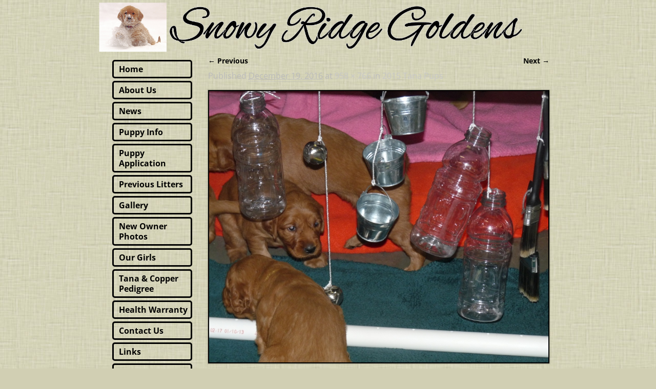

--- FILE ---
content_type: text/html; charset=UTF-8
request_url: https://snowyridgegoldens.com/previous-litters/2015-tana-pups/attachment/925/
body_size: 49532
content:
<!DOCTYPE html>
<html lang="en">
<head>
    <meta charset="UTF-8"/>
    <meta name='viewport' content='width=device-width,initial-scale=1.0' />

    <link rel="profile" href="//gmpg.org/xfn/11"/>
    <link rel="pingback" href=""/>

    <!-- Self-host Google Fonts -->
<link href='https://snowyridgegoldens.com/wp-content/themes/weaver-xtreme/assets/css/fonts/google/google-fonts.min.css?ver=6.7' rel='stylesheet' type='text/css'>
<meta name='robots' content='index, follow, max-image-preview:large, max-snippet:-1, max-video-preview:-1' />

	<!-- This site is optimized with the Yoast SEO plugin v26.6 - https://yoast.com/wordpress/plugins/seo/ -->
	<title>- Snowy Ridge Golden Retriever Michigan Puppies Breeder</title>
	<link rel="canonical" href="https://snowyridgegoldens.com/previous-litters/2015-tana-pups/attachment/925/" />
	<meta property="og:locale" content="en_US" />
	<meta property="og:type" content="article" />
	<meta property="og:title" content="- Snowy Ridge Golden Retriever Michigan Puppies Breeder" />
	<meta property="og:url" content="https://snowyridgegoldens.com/previous-litters/2015-tana-pups/attachment/925/" />
	<meta property="og:site_name" content="Snowy Ridge Golden Retriever Michigan Puppies Breeder" />
	<meta property="og:image" content="https://snowyridgegoldens.com/previous-litters/2015-tana-pups/attachment/925" />
	<meta property="og:image:width" content="958" />
	<meta property="og:image:height" content="766" />
	<meta property="og:image:type" content="image/jpeg" />
	<meta name="twitter:card" content="summary_large_image" />
	<script type="application/ld+json" class="yoast-schema-graph">{"@context":"https://schema.org","@graph":[{"@type":"WebPage","@id":"https://snowyridgegoldens.com/previous-litters/2015-tana-pups/attachment/925/","url":"https://snowyridgegoldens.com/previous-litters/2015-tana-pups/attachment/925/","name":"- Snowy Ridge Golden Retriever Michigan Puppies Breeder","isPartOf":{"@id":"https://snowyridgegoldens.com/#website"},"primaryImageOfPage":{"@id":"https://snowyridgegoldens.com/previous-litters/2015-tana-pups/attachment/925/#primaryimage"},"image":{"@id":"https://snowyridgegoldens.com/previous-litters/2015-tana-pups/attachment/925/#primaryimage"},"thumbnailUrl":"https://snowyridgegoldens.com/wp-content/uploads/2016/12/p1070966.jpg","datePublished":"2016-12-20T01:51:43+00:00","breadcrumb":{"@id":"https://snowyridgegoldens.com/previous-litters/2015-tana-pups/attachment/925/#breadcrumb"},"inLanguage":"en","potentialAction":[{"@type":"ReadAction","target":["https://snowyridgegoldens.com/previous-litters/2015-tana-pups/attachment/925/"]}]},{"@type":"ImageObject","inLanguage":"en","@id":"https://snowyridgegoldens.com/previous-litters/2015-tana-pups/attachment/925/#primaryimage","url":"https://snowyridgegoldens.com/wp-content/uploads/2016/12/p1070966.jpg","contentUrl":"https://snowyridgegoldens.com/wp-content/uploads/2016/12/p1070966.jpg","width":958,"height":766},{"@type":"BreadcrumbList","@id":"https://snowyridgegoldens.com/previous-litters/2015-tana-pups/attachment/925/#breadcrumb","itemListElement":[{"@type":"ListItem","position":1,"name":"Home","item":"https://snowyridgegoldens.com/"},{"@type":"ListItem","position":2,"name":"Previous Litters","item":"https://snowyridgegoldens.com/previous-litters/"},{"@type":"ListItem","position":3,"name":"2015 Tana Pups","item":"https://snowyridgegoldens.com/previous-litters/2015-tana-pups/"}]},{"@type":"WebSite","@id":"https://snowyridgegoldens.com/#website","url":"https://snowyridgegoldens.com/","name":"Snowy Ridge Golden Retriever Michigan Puppies Breeder","description":"Golden Retriever Puppies Michigan","potentialAction":[{"@type":"SearchAction","target":{"@type":"EntryPoint","urlTemplate":"https://snowyridgegoldens.com/?s={search_term_string}"},"query-input":{"@type":"PropertyValueSpecification","valueRequired":true,"valueName":"search_term_string"}}],"inLanguage":"en"}]}</script>
	<!-- / Yoast SEO plugin. -->


<link rel="alternate" type="application/rss+xml" title="Snowy Ridge Golden Retriever Michigan Puppies Breeder &raquo; Feed" href="https://snowyridgegoldens.com/feed/" />
<link rel="alternate" type="application/rss+xml" title="Snowy Ridge Golden Retriever Michigan Puppies Breeder &raquo; Comments Feed" href="https://snowyridgegoldens.com/comments/feed/" />
<link rel="alternate" title="oEmbed (JSON)" type="application/json+oembed" href="https://snowyridgegoldens.com/wp-json/oembed/1.0/embed?url=https%3A%2F%2Fsnowyridgegoldens.com%2Fprevious-litters%2F2015-tana-pups%2Fattachment%2F925%2F" />
<link rel="alternate" title="oEmbed (XML)" type="text/xml+oembed" href="https://snowyridgegoldens.com/wp-json/oembed/1.0/embed?url=https%3A%2F%2Fsnowyridgegoldens.com%2Fprevious-litters%2F2015-tana-pups%2Fattachment%2F925%2F&#038;format=xml" />
<style id='wp-img-auto-sizes-contain-inline-css' type='text/css'>
img:is([sizes=auto i],[sizes^="auto," i]){contain-intrinsic-size:3000px 1500px}
/*# sourceURL=wp-img-auto-sizes-contain-inline-css */
</style>
<style id='wp-emoji-styles-inline-css' type='text/css'>

	img.wp-smiley, img.emoji {
		display: inline !important;
		border: none !important;
		box-shadow: none !important;
		height: 1em !important;
		width: 1em !important;
		margin: 0 0.07em !important;
		vertical-align: -0.1em !important;
		background: none !important;
		padding: 0 !important;
	}
/*# sourceURL=wp-emoji-styles-inline-css */
</style>
<style id='wp-block-library-inline-css' type='text/css'>
:root{--wp-block-synced-color:#7a00df;--wp-block-synced-color--rgb:122,0,223;--wp-bound-block-color:var(--wp-block-synced-color);--wp-editor-canvas-background:#ddd;--wp-admin-theme-color:#007cba;--wp-admin-theme-color--rgb:0,124,186;--wp-admin-theme-color-darker-10:#006ba1;--wp-admin-theme-color-darker-10--rgb:0,107,160.5;--wp-admin-theme-color-darker-20:#005a87;--wp-admin-theme-color-darker-20--rgb:0,90,135;--wp-admin-border-width-focus:2px}@media (min-resolution:192dpi){:root{--wp-admin-border-width-focus:1.5px}}.wp-element-button{cursor:pointer}:root .has-very-light-gray-background-color{background-color:#eee}:root .has-very-dark-gray-background-color{background-color:#313131}:root .has-very-light-gray-color{color:#eee}:root .has-very-dark-gray-color{color:#313131}:root .has-vivid-green-cyan-to-vivid-cyan-blue-gradient-background{background:linear-gradient(135deg,#00d084,#0693e3)}:root .has-purple-crush-gradient-background{background:linear-gradient(135deg,#34e2e4,#4721fb 50%,#ab1dfe)}:root .has-hazy-dawn-gradient-background{background:linear-gradient(135deg,#faaca8,#dad0ec)}:root .has-subdued-olive-gradient-background{background:linear-gradient(135deg,#fafae1,#67a671)}:root .has-atomic-cream-gradient-background{background:linear-gradient(135deg,#fdd79a,#004a59)}:root .has-nightshade-gradient-background{background:linear-gradient(135deg,#330968,#31cdcf)}:root .has-midnight-gradient-background{background:linear-gradient(135deg,#020381,#2874fc)}:root{--wp--preset--font-size--normal:16px;--wp--preset--font-size--huge:42px}.has-regular-font-size{font-size:1em}.has-larger-font-size{font-size:2.625em}.has-normal-font-size{font-size:var(--wp--preset--font-size--normal)}.has-huge-font-size{font-size:var(--wp--preset--font-size--huge)}.has-text-align-center{text-align:center}.has-text-align-left{text-align:left}.has-text-align-right{text-align:right}.has-fit-text{white-space:nowrap!important}#end-resizable-editor-section{display:none}.aligncenter{clear:both}.items-justified-left{justify-content:flex-start}.items-justified-center{justify-content:center}.items-justified-right{justify-content:flex-end}.items-justified-space-between{justify-content:space-between}.screen-reader-text{border:0;clip-path:inset(50%);height:1px;margin:-1px;overflow:hidden;padding:0;position:absolute;width:1px;word-wrap:normal!important}.screen-reader-text:focus{background-color:#ddd;clip-path:none;color:#444;display:block;font-size:1em;height:auto;left:5px;line-height:normal;padding:15px 23px 14px;text-decoration:none;top:5px;width:auto;z-index:100000}html :where(.has-border-color){border-style:solid}html :where([style*=border-top-color]){border-top-style:solid}html :where([style*=border-right-color]){border-right-style:solid}html :where([style*=border-bottom-color]){border-bottom-style:solid}html :where([style*=border-left-color]){border-left-style:solid}html :where([style*=border-width]){border-style:solid}html :where([style*=border-top-width]){border-top-style:solid}html :where([style*=border-right-width]){border-right-style:solid}html :where([style*=border-bottom-width]){border-bottom-style:solid}html :where([style*=border-left-width]){border-left-style:solid}html :where(img[class*=wp-image-]){height:auto;max-width:100%}:where(figure){margin:0 0 1em}html :where(.is-position-sticky){--wp-admin--admin-bar--position-offset:var(--wp-admin--admin-bar--height,0px)}@media screen and (max-width:600px){html :where(.is-position-sticky){--wp-admin--admin-bar--position-offset:0px}}

/*# sourceURL=wp-block-library-inline-css */
</style><style id='global-styles-inline-css' type='text/css'>
:root{--wp--preset--aspect-ratio--square: 1;--wp--preset--aspect-ratio--4-3: 4/3;--wp--preset--aspect-ratio--3-4: 3/4;--wp--preset--aspect-ratio--3-2: 3/2;--wp--preset--aspect-ratio--2-3: 2/3;--wp--preset--aspect-ratio--16-9: 16/9;--wp--preset--aspect-ratio--9-16: 9/16;--wp--preset--color--black: #000000;--wp--preset--color--cyan-bluish-gray: #abb8c3;--wp--preset--color--white: #ffffff;--wp--preset--color--pale-pink: #f78da7;--wp--preset--color--vivid-red: #cf2e2e;--wp--preset--color--luminous-vivid-orange: #ff6900;--wp--preset--color--luminous-vivid-amber: #fcb900;--wp--preset--color--light-green-cyan: #7bdcb5;--wp--preset--color--vivid-green-cyan: #00d084;--wp--preset--color--pale-cyan-blue: #8ed1fc;--wp--preset--color--vivid-cyan-blue: #0693e3;--wp--preset--color--vivid-purple: #9b51e0;--wp--preset--gradient--vivid-cyan-blue-to-vivid-purple: linear-gradient(135deg,rgb(6,147,227) 0%,rgb(155,81,224) 100%);--wp--preset--gradient--light-green-cyan-to-vivid-green-cyan: linear-gradient(135deg,rgb(122,220,180) 0%,rgb(0,208,130) 100%);--wp--preset--gradient--luminous-vivid-amber-to-luminous-vivid-orange: linear-gradient(135deg,rgb(252,185,0) 0%,rgb(255,105,0) 100%);--wp--preset--gradient--luminous-vivid-orange-to-vivid-red: linear-gradient(135deg,rgb(255,105,0) 0%,rgb(207,46,46) 100%);--wp--preset--gradient--very-light-gray-to-cyan-bluish-gray: linear-gradient(135deg,rgb(238,238,238) 0%,rgb(169,184,195) 100%);--wp--preset--gradient--cool-to-warm-spectrum: linear-gradient(135deg,rgb(74,234,220) 0%,rgb(151,120,209) 20%,rgb(207,42,186) 40%,rgb(238,44,130) 60%,rgb(251,105,98) 80%,rgb(254,248,76) 100%);--wp--preset--gradient--blush-light-purple: linear-gradient(135deg,rgb(255,206,236) 0%,rgb(152,150,240) 100%);--wp--preset--gradient--blush-bordeaux: linear-gradient(135deg,rgb(254,205,165) 0%,rgb(254,45,45) 50%,rgb(107,0,62) 100%);--wp--preset--gradient--luminous-dusk: linear-gradient(135deg,rgb(255,203,112) 0%,rgb(199,81,192) 50%,rgb(65,88,208) 100%);--wp--preset--gradient--pale-ocean: linear-gradient(135deg,rgb(255,245,203) 0%,rgb(182,227,212) 50%,rgb(51,167,181) 100%);--wp--preset--gradient--electric-grass: linear-gradient(135deg,rgb(202,248,128) 0%,rgb(113,206,126) 100%);--wp--preset--gradient--midnight: linear-gradient(135deg,rgb(2,3,129) 0%,rgb(40,116,252) 100%);--wp--preset--font-size--small: 13px;--wp--preset--font-size--medium: 20px;--wp--preset--font-size--large: 36px;--wp--preset--font-size--x-large: 42px;--wp--preset--spacing--20: 0.44rem;--wp--preset--spacing--30: 0.67rem;--wp--preset--spacing--40: 1rem;--wp--preset--spacing--50: 1.5rem;--wp--preset--spacing--60: 2.25rem;--wp--preset--spacing--70: 3.38rem;--wp--preset--spacing--80: 5.06rem;--wp--preset--shadow--natural: 6px 6px 9px rgba(0, 0, 0, 0.2);--wp--preset--shadow--deep: 12px 12px 50px rgba(0, 0, 0, 0.4);--wp--preset--shadow--sharp: 6px 6px 0px rgba(0, 0, 0, 0.2);--wp--preset--shadow--outlined: 6px 6px 0px -3px rgb(255, 255, 255), 6px 6px rgb(0, 0, 0);--wp--preset--shadow--crisp: 6px 6px 0px rgb(0, 0, 0);}:where(.is-layout-flex){gap: 0.5em;}:where(.is-layout-grid){gap: 0.5em;}body .is-layout-flex{display: flex;}.is-layout-flex{flex-wrap: wrap;align-items: center;}.is-layout-flex > :is(*, div){margin: 0;}body .is-layout-grid{display: grid;}.is-layout-grid > :is(*, div){margin: 0;}:where(.wp-block-columns.is-layout-flex){gap: 2em;}:where(.wp-block-columns.is-layout-grid){gap: 2em;}:where(.wp-block-post-template.is-layout-flex){gap: 1.25em;}:where(.wp-block-post-template.is-layout-grid){gap: 1.25em;}.has-black-color{color: var(--wp--preset--color--black) !important;}.has-cyan-bluish-gray-color{color: var(--wp--preset--color--cyan-bluish-gray) !important;}.has-white-color{color: var(--wp--preset--color--white) !important;}.has-pale-pink-color{color: var(--wp--preset--color--pale-pink) !important;}.has-vivid-red-color{color: var(--wp--preset--color--vivid-red) !important;}.has-luminous-vivid-orange-color{color: var(--wp--preset--color--luminous-vivid-orange) !important;}.has-luminous-vivid-amber-color{color: var(--wp--preset--color--luminous-vivid-amber) !important;}.has-light-green-cyan-color{color: var(--wp--preset--color--light-green-cyan) !important;}.has-vivid-green-cyan-color{color: var(--wp--preset--color--vivid-green-cyan) !important;}.has-pale-cyan-blue-color{color: var(--wp--preset--color--pale-cyan-blue) !important;}.has-vivid-cyan-blue-color{color: var(--wp--preset--color--vivid-cyan-blue) !important;}.has-vivid-purple-color{color: var(--wp--preset--color--vivid-purple) !important;}.has-black-background-color{background-color: var(--wp--preset--color--black) !important;}.has-cyan-bluish-gray-background-color{background-color: var(--wp--preset--color--cyan-bluish-gray) !important;}.has-white-background-color{background-color: var(--wp--preset--color--white) !important;}.has-pale-pink-background-color{background-color: var(--wp--preset--color--pale-pink) !important;}.has-vivid-red-background-color{background-color: var(--wp--preset--color--vivid-red) !important;}.has-luminous-vivid-orange-background-color{background-color: var(--wp--preset--color--luminous-vivid-orange) !important;}.has-luminous-vivid-amber-background-color{background-color: var(--wp--preset--color--luminous-vivid-amber) !important;}.has-light-green-cyan-background-color{background-color: var(--wp--preset--color--light-green-cyan) !important;}.has-vivid-green-cyan-background-color{background-color: var(--wp--preset--color--vivid-green-cyan) !important;}.has-pale-cyan-blue-background-color{background-color: var(--wp--preset--color--pale-cyan-blue) !important;}.has-vivid-cyan-blue-background-color{background-color: var(--wp--preset--color--vivid-cyan-blue) !important;}.has-vivid-purple-background-color{background-color: var(--wp--preset--color--vivid-purple) !important;}.has-black-border-color{border-color: var(--wp--preset--color--black) !important;}.has-cyan-bluish-gray-border-color{border-color: var(--wp--preset--color--cyan-bluish-gray) !important;}.has-white-border-color{border-color: var(--wp--preset--color--white) !important;}.has-pale-pink-border-color{border-color: var(--wp--preset--color--pale-pink) !important;}.has-vivid-red-border-color{border-color: var(--wp--preset--color--vivid-red) !important;}.has-luminous-vivid-orange-border-color{border-color: var(--wp--preset--color--luminous-vivid-orange) !important;}.has-luminous-vivid-amber-border-color{border-color: var(--wp--preset--color--luminous-vivid-amber) !important;}.has-light-green-cyan-border-color{border-color: var(--wp--preset--color--light-green-cyan) !important;}.has-vivid-green-cyan-border-color{border-color: var(--wp--preset--color--vivid-green-cyan) !important;}.has-pale-cyan-blue-border-color{border-color: var(--wp--preset--color--pale-cyan-blue) !important;}.has-vivid-cyan-blue-border-color{border-color: var(--wp--preset--color--vivid-cyan-blue) !important;}.has-vivid-purple-border-color{border-color: var(--wp--preset--color--vivid-purple) !important;}.has-vivid-cyan-blue-to-vivid-purple-gradient-background{background: var(--wp--preset--gradient--vivid-cyan-blue-to-vivid-purple) !important;}.has-light-green-cyan-to-vivid-green-cyan-gradient-background{background: var(--wp--preset--gradient--light-green-cyan-to-vivid-green-cyan) !important;}.has-luminous-vivid-amber-to-luminous-vivid-orange-gradient-background{background: var(--wp--preset--gradient--luminous-vivid-amber-to-luminous-vivid-orange) !important;}.has-luminous-vivid-orange-to-vivid-red-gradient-background{background: var(--wp--preset--gradient--luminous-vivid-orange-to-vivid-red) !important;}.has-very-light-gray-to-cyan-bluish-gray-gradient-background{background: var(--wp--preset--gradient--very-light-gray-to-cyan-bluish-gray) !important;}.has-cool-to-warm-spectrum-gradient-background{background: var(--wp--preset--gradient--cool-to-warm-spectrum) !important;}.has-blush-light-purple-gradient-background{background: var(--wp--preset--gradient--blush-light-purple) !important;}.has-blush-bordeaux-gradient-background{background: var(--wp--preset--gradient--blush-bordeaux) !important;}.has-luminous-dusk-gradient-background{background: var(--wp--preset--gradient--luminous-dusk) !important;}.has-pale-ocean-gradient-background{background: var(--wp--preset--gradient--pale-ocean) !important;}.has-electric-grass-gradient-background{background: var(--wp--preset--gradient--electric-grass) !important;}.has-midnight-gradient-background{background: var(--wp--preset--gradient--midnight) !important;}.has-small-font-size{font-size: var(--wp--preset--font-size--small) !important;}.has-medium-font-size{font-size: var(--wp--preset--font-size--medium) !important;}.has-large-font-size{font-size: var(--wp--preset--font-size--large) !important;}.has-x-large-font-size{font-size: var(--wp--preset--font-size--x-large) !important;}
/*# sourceURL=global-styles-inline-css */
</style>

<style id='classic-theme-styles-inline-css' type='text/css'>
/*! This file is auto-generated */
.wp-block-button__link{color:#fff;background-color:#32373c;border-radius:9999px;box-shadow:none;text-decoration:none;padding:calc(.667em + 2px) calc(1.333em + 2px);font-size:1.125em}.wp-block-file__button{background:#32373c;color:#fff;text-decoration:none}
/*# sourceURL=/wp-includes/css/classic-themes.min.css */
</style>
<link rel='stylesheet' id='slb_core-css' href='https://snowyridgegoldens.com/wp-content/plugins/simple-lightbox/client/css/app.css?ver=2.9.4' type='text/css' media='all' />
<link rel='stylesheet' id='weaverx-font-sheet-css' href='https://snowyridgegoldens.com/wp-content/themes/weaver-xtreme/assets/css/fonts.min.css?ver=6.7' type='text/css' media='all' />
<link rel='stylesheet' id='weaverx-style-sheet-css' href='https://snowyridgegoldens.com/wp-content/themes/weaver-xtreme/assets/css/style-weaverx.min.css?ver=6.7' type='text/css' media='all' />
<style id='weaverx-style-sheet-inline-css' type='text/css'>
#wrapper{max-width:900px}@media (min-width:1188px){.weaverx-sb-one-column .alignwide,#header .alignwide,#header.alignwide,#colophon.alignwide,#colophon .alignwide,#container .alignwide,#container.alignwide,#wrapper .alignwide,#wrapper.alignwide,#infobar .alignwide,.alignwide{margin-left:inherit;margin-right:inherit;max-width:none;width:100%}}@media (max-width:1187px){.alignwide{margin-left:inherit;margin-right:inherit;max-width:none;width:100%}}@media (min-width:972px){.weaverx-sb-one-column .alignwide,#header .alignwide,#header.alignwide,#colophon.alignwide,#colophon .alignwide,#container .alignwide,#container.alignwide,#wrapper .alignwide,#wrapper.alignwide,#infobar .alignwide,.alignwide{margin-left:calc(50% - 46vw);margin-right:calc(50% - 46vw);max-width:10000px;width:92vw}}@media (max-width:971px){.alignwide{margin-left:0 !important;margin-right:0 !important;max-width:100% !important;width:100% !important}}a,.wrapper a{color:#C7C7C7}a:hover,.wrapper a:hover{color:#FFFFFF}.content a{color:#000}.wrapper .entry-meta a,.wrapper .entry-utility a{color:#C7C7C7}.wrapper .entry-meta a:hover,.wrapper .entry-utility a:hover{color:#FFFFFF}.wrapper .widget a{color:#000}#infobar a{color:#EBEBEB}.colophon a{color:#F0F0F0}.border{border:1px solid #A0A0A0}.border-bottom{border-bottom:1px solid #A0A0A0}#site-title,.site-title{margin-left:2.00000% !important;margin-top:1.00000% !important}#site-tagline{margin-left:2.00000% !important;margin-top:.00000% !important}#branding #header-image img{margin-left:auto;margin-right:auto}/* align-center*/#header.header-as-bg-parallax,#header.header-as-bg-responsive,#header.header-as-bg{background-position-x:center}#branding #header-image img{width:auto}.weaverx-theme-menu .current_page_item >a,.weaverx-theme-menu .current-menu-item >a,.weaverx-theme-menu .current-cat >a,.weaverx-theme-menu .current_page_ancestor >a,.weaverx-theme-menu .current-category-ancestor >a,.weaverx-theme-menu .current-menu-ancestor >a,.weaverx-theme-menu .current-menu-parent >a,.weaverx-theme-menu .current-category-parent >a{color:#171717 !important}.weaverx-theme-menu .current_page_item >a,.weaverx-theme-menu .current-menu-item >a,.weaverx-theme-menu .current-cat >a,.weaverx-theme-menu .current_page_ancestor >a,.weaverx-theme-menu .current-category-ancestor >a,.weaverx-theme-menu .current-menu-ancestor >a,.weaverx-theme-menu .current-menu-parent >a,.weaverx-theme-menu .current-category-parent >a{font-style:italic}.container img,.colophon img{padding:2px}.container img,.colophon img{box-shadow:0 0 2px 1px rgba( 0,0,0,0.25 )}.container img,.colophon img{background-color:#000}#comments-title h3,#comments-title h4,#respond h3{color:#FAFAFA}.commentlist li.comment,#respond{background-color:transparent}#content table{width:100%}#content tr th,#content thead th{font-weight:bold}.wp-caption p.wp-caption-text,#content .gallery .gallery-caption,.entry-attachment .entry-caption,#content figure figcaption{color:#C9C9C9}.entry-meta-gicons .entry-date:before,.entry-meta-gicons .by-author:before,.entry-meta-gicons .cat-links:before,.entry-meta-gicons .tag-links:before,.entry-meta-gicons .comments-link:before,.entry-meta-gicons .permalink-icon:before{color:#BBBBBB}body{background-color:#D1CFB3}.menu-primary .wvrx-menu-container,.menu-primary .site-title-on-menu,.menu-primary .site-title-on-menu a{background-color:transparent}.menu-primary .wvrx-menu-container,.menu-primary .site-title-on-menu,.menu-primary .site-title-on-menu a{color:#000}.menu-secondary .wvrx-menu-container{background-color:rgba(0,0,0,.3)}.menu-secondary .wvrx-menu-container{color:#EEEEEE}.menu-primary .wvrx-menu ul li a,.menu-primary .wvrx-menu ul.mega-menu li{background-color:#121212}.menu-primary .wvrx-menu ul li a,.menu-primary .wvrx-menu ul.mega-menu li{color:#EEEEEE}.menu-secondary .wvrx-menu ul li a,.menu-secondary .wvrx-menu ul.mega-menu li{background-color:#121212}.menu-secondary .wvrx-menu ul li a,.menu-secondary .wvrx-menu ul.mega-menu li{color:#EEEEEE}.menu-primary .wvrx-menu >li >a{color:#000}.menu-primary .wvrx-menu >li >a:hover{color:#FCFCFC !important}.menu-primary .wvrx-menu >li >a:hover{background-color:rgba(0,0,0,.8) !important}.menu-secondary .wvrx-menu >li >a{color:#EEEEEE}.menu-secondary .wvrx-menu >li >a:hover{background-color:rgba(0,0,0,.8) !important}.menu-primary .wvrx-menu ul li a{color:#EEEEEE}.menu-primary .wvrx-menu ul li a:hover{color:#FFFFFF !important}.menu-primary .wvrx-menu ul li a:hover{background-color:#292929 !important}.menu-secondary .wvrx-menu ul li a{color:#EEEEEE}.menu-secondary .wvrx-menu ul li a:hover{color:#FFFFFF !important}.menu-secondary .wvrx-menu ul li a:hover{background-color:#292929 !important}.menu-primary .menu-toggle-button{color:#000}@media( min-width:768px){.menu-primary .wvrx-menu,.menu-primary .wvrx-menu-container{text-align:center;line-height:0}}.menu-primary .menu-arrows .toggle-submenu:after{color:#000}.menu-primary .menu-arrows ul .toggle-submenu:after{color:#000}.menu-primary .menu-arrows.is-mobile-menu.menu-arrows ul a .toggle-submenu:after{color:#000}.menu-primary .menu-arrows ul .toggle-submenu:after{color:#EEEEEE}.menu-secondary .menu-toggle-button{color:#EEEEEE}@media( min-width:768px){.menu-secondary .wvrx-menu,.menu-secondary .wvrx-menu-container{text-align:left}}.menu-secondary .menu-arrows .toggle-submenu:after{color:#EEEEEE}.menu-secondary .menu-arrows ul .toggle-submenu:after{color:#EEEEEE}.menu-secondary .menu-arrows.is-mobile-menu.menu-arrows ul a .toggle-submenu:after{color:#EEEEEE}.menu-secondary .menu-arrows ul .toggle-submenu:after{color:#EEEEEE}@media( min-width:768px){.menu-extra .wvrx-menu,.menu-extra .wvrx-menu-container{text-align:left}}@media screen and ( min-width:768px){.l-content-lsb{width:78.00000%}.l-content-lsb-m{width:77.00000%;margin-left:1.00000%}.l-sb-left{width:22.00000%}.l-sb-left-lm{width:21.00000%;margin-left:1.00000%}.l-sb-left-rm{width:21.00000%;margin-right:1.00000%}}#secondary-widget-area{background-color:rgba(0,0,0,.2)}.widget-area-secondary{background-color:rgba(0,0,0,.2)}.widget-area-top{background-color:rgba(0,0,0,.2)}.widget-area-bottom{background-color:rgba(0,0,0,.2)}#header{color:#000}#colophon{background-color:rgba(0,0,0,.3)}#colophon{color:#FFFFFF}#footer-widget-area{background-color:rgba(0,0,0,.2)}.widget-area-footer{background-color:rgba(0,0,0,.2)}#content{background-color:transparent}#content{color:#000}#container{background-color:transparent}#infobar{color:#EBEBEB}#wrapper{background-color:transparent}#wrapper{color:#FFFFFF}.post-area{background-color:transparent}.post-area{color:#FFFFFF}.widget{background-color:transparent}.widget{color:#000}.wrapper #site-title a,.wrapper .site-title a{color:#000}#site-tagline >span,.site-tagline >span{color:#000}.page-title{border-bottom:2px solid #000}.page-title{color:#000}.wrapper .post-title a,.wrapper .post-title a:visited{color:#FFFFFF}.archive-title{color:#000}.widget-title{color:#000}.blog .sticky{background-color:rgba(0,0,0,.5)}hr{background-color:#333333}.entry-meta{background-color:transparent}.entry-meta{color:#BBBBBB}.entry-utility{background-color:transparent}.entry-utility{color:#BBBBBB}input,textarea{background-color:rgba(0,0,0,.6)}input,textarea{color:#FFFFFF}.search-field,#header-search .search-field:focus,.menu-search .search-field:focus{background-color:rgba(0,0,0,.5)}.search-field,#header-search .search-field:focus{color:#F7F7F7}.menu-primary .wvrx-menu-container .search-form .search-submit{color:#000}#colophon .search-form .search-submit{color:#FFFFFF}#content .search-form .search-submit{color:#000}#infobar .search-form .search-submit{color:#EBEBEB}#wrapper .search-form .search-submit{color:#FFFFFF}.widget .search-form .search-submit{color:#000}#header-search .search-form::before{color:#000}#inject_fixedtop,#inject_fixedbottom,.wvrx-fixedtop,.wvrx-fixonscroll{max-width:900px}@media ( max-width:900px){.wvrx-fixedtop,.wvrx-fixonscroll,#inject_fixedtop,#inject_fixedbottom{left:0;margin-left:0 !important;margin-right:0 !important}}@media ( min-width:900px){#inject_fixedtop{margin-left:-0px;margin-right:-0px}.wvrx-fixedtop,.wvrx-fixonscroll{margin-left:0;margin-right:calc( 0 - 0 - 0 )}}@media ( min-width:900px){#inject_fixedbottom{margin-left:-0px;margin-right:-0px}}/* Weaver Xtreme Plus CSS Styles - Version 4.0 *//* Weaver Xtreme Plus Background Images */#content .type-post{background-image:url(/wp-content/uploads/2015/04/bora-bora-600x264.jpg);background-repeat:repeat;background-size:100% auto}.menu-primary .wvrx-menu ul li a,.menu-primary .wvrx-menu ul.mega-menu li{border-radius:5px;border:3px solid #000 !important;margin:5px}.menu-primary .wvrx-menu >li >a{border-radius:5px;border:3px solid #000 !important;margin:5px}.menu-primary .wvrx-menu ul li a:hover{border-radius:5px;border:3px solid #000 !important;margin:5px}.wrapper #site-title a,.wrapper .site-title a{text-shadow:2px 1px #9C9C9C}#site-tagline >span,.site-tagline >span{text-shadow:2px 1px #9C9C9C}.page-title{display:none}.table{margin-left:auto;margin-right:auto;!important}.content-table{margin:0 auto;!important}.fm-form input.submit{float:left}.widget_flexipages ul li{list-style:none;border-radius:5px;border:3px solid #000 !important;margin:5px;padding:5px}.widget_flexipages ul li{background:margin:3px;border-radius:70px;padding-left:10px;border-radius:5px;border:3px solid #000 !important;margin:5px}
/*# sourceURL=weaverx-style-sheet-inline-css */
</style>
<link rel='stylesheet' id='fb-bootstrap-css-css' href='https://snowyridgegoldens.com/wp-content/plugins/new-facebook-like-share-follow-button/css/fb-buttons-bootstrap.css?ver=490755b84b83282ab72048631be51b5c' type='text/css' media='all' />
<script type="text/javascript" src="https://snowyridgegoldens.com/wp-includes/js/jquery/jquery.min.js?ver=3.7.1" id="jquery-core-js"></script>
<script type="text/javascript" src="https://snowyridgegoldens.com/wp-includes/js/jquery/jquery-migrate.min.js?ver=3.4.1" id="jquery-migrate-js"></script>
<script type="text/javascript" id="weaver-xtreme-JSLib-js-extra">
/* <![CDATA[ */
var wvrxOpts = {"useSmartMenus":"0","menuAltswitch":"767","mobileAltLabel":"","primaryScroll":"none","primaryMove":"0","secondaryScroll":"none","secondaryMove":"0","headerVideoClass":"has-header-video"};
//# sourceURL=weaver-xtreme-JSLib-js-extra
/* ]]> */
</script>
<script type="text/javascript" src="https://snowyridgegoldens.com/wp-content/themes/weaver-xtreme/assets/js/weaverxjslib.min.js?ver=6.7" id="weaver-xtreme-JSLib-js"></script>
<link rel="https://api.w.org/" href="https://snowyridgegoldens.com/wp-json/" /><link rel="alternate" title="JSON" type="application/json" href="https://snowyridgegoldens.com/wp-json/wp/v2/media/925" /><link rel="EditURI" type="application/rsd+xml" title="RSD" href="https://snowyridgegoldens.com/xmlrpc.php?rsd" />
<link rel='shortlink' href='https://snowyridgegoldens.com/?p=925' />
<script type="text/javascript">
(function(url){
	if(/(?:Chrome\/26\.0\.1410\.63 Safari\/537\.31|WordfenceTestMonBot)/.test(navigator.userAgent)){ return; }
	var addEvent = function(evt, handler) {
		if (window.addEventListener) {
			document.addEventListener(evt, handler, false);
		} else if (window.attachEvent) {
			document.attachEvent('on' + evt, handler);
		}
	};
	var removeEvent = function(evt, handler) {
		if (window.removeEventListener) {
			document.removeEventListener(evt, handler, false);
		} else if (window.detachEvent) {
			document.detachEvent('on' + evt, handler);
		}
	};
	var evts = 'contextmenu dblclick drag dragend dragenter dragleave dragover dragstart drop keydown keypress keyup mousedown mousemove mouseout mouseover mouseup mousewheel scroll'.split(' ');
	var logHuman = function() {
		if (window.wfLogHumanRan) { return; }
		window.wfLogHumanRan = true;
		var wfscr = document.createElement('script');
		wfscr.type = 'text/javascript';
		wfscr.async = true;
		wfscr.src = url + '&r=' + Math.random();
		(document.getElementsByTagName('head')[0]||document.getElementsByTagName('body')[0]).appendChild(wfscr);
		for (var i = 0; i < evts.length; i++) {
			removeEvent(evts[i], logHuman);
		}
	};
	for (var i = 0; i < evts.length; i++) {
		addEvent(evts[i], logHuman);
	}
})('//snowyridgegoldens.com/?wordfence_lh=1&hid=A72049A1CFB8C8C881AEEE1EB1C87ECB');
</script><!-- Weaver Xtreme 6.7 ( 168 ) Transparent Dark-V-166 --> <!-- Weaver Xtreme Theme Support 6.5.1 --> <!-- Weaver Xtreme Plus 4.0 --> 
<!-- End of Weaver Xtreme options -->
<style type="text/css" id="custom-background-css">
body.custom-background { background-image: url("https://snowyridgegoldens.com/wp-content/uploads/2022/10/beige001.jpg"); background-position: left top; background-size: auto; background-repeat: repeat; background-attachment: scroll; }
</style>
	</head>
<!-- **** body **** -->
<body class="attachment wp-singular attachment-template-default single single-attachment postid-925 attachmentid-925 attachment-jpeg custom-background wp-embed-responsive wp-theme-weaver-xtreme single-author singular not-logged-in weaverx-theme-body wvrx-not-safari is-menu-desktop is-menu-default weaverx-page-attachment weaverx-sb-left weaverx-has-sb" itemtype="https://schema.org/WebPage" itemscope>

<a href="#page-bottom"
   id="page-top">&darr;</a> <!-- add custom CSS to use this page-bottom link -->
<div id="wvrx-page-width">&nbsp;</div>
<!--googleoff: all-->
<noscript><p
            style="border:1px solid red;font-size:14px;background-color:pink;padding:5px;margin-left:auto;margin-right:auto;max-width:640px;text-align:center;">
        JAVASCRIPT IS DISABLED. Please enable JavaScript on your browser to best view this site.</p>
</noscript>
<!--googleon: all--><!-- displayed only if JavaScript disabled -->

<div id="wrapper" class="wrapper font-inherit align-center">
<div class="clear-preheader clear-both"></div>
<div id="header" class="header font-trebuchetMS wvrx-fullwidth header-as-img">
<div id="header-inside" class="block-inside"><header id="branding" itemtype="https://schema.org/WPHeader" itemscope>
<div id="title-over-image">
    <div id='title-tagline' class='clearfix  '>
    <h1 id="site-title"
        class="hide xl-font-size-title font-inherit"><a
                href="https://snowyridgegoldens.com/" title="Snowy Ridge Golden Retriever Michigan Puppies Breeder"
                rel="home">
            Snowy Ridge Golden Retriever Michigan Puppies Breeder</a></h1>

    <h2 id="site-tagline" class="hide"><span  class="s-font-size-title font-inherit">Golden Retriever Puppies Michigan</span></h2>    </div><!-- /.title-tagline -->
<div id="header-image" class="header-image header-image-type-std">        <img src="https://snowyridgegoldens.com/wp-content/uploads/2022/10/snowy.png"
             width="1531" class="wvrx-header-image"
             height="177"
             alt="Snowy Ridge Golden Retriever Michigan Puppies Breeder"/>
        
</div><!-- #header-image -->
</div><!--/#title-over-image -->
<div class="clear-branding clear-both"></div>        </header><!-- #branding -->
        <div class="clear-menu-primary clear-both"></div>

<div id="nav-primary" class="menu-primary menu-primary-standard menu-type-standard" itemtype="https://schema.org/SiteNavigationElement" itemscope>
<div class="wvrx-default-menu wvrx-menu-container font-inherit font-bold rounded-all l-hide m-hide alignfull"><div class="wvrx-menu-clear"></div><ul class="weaverx-theme-menu wvrx-menu menu-hover wvrx-center-menu"><li class="default-home-menu-item"><a href="https://snowyridgegoldens.com/" title="Home">Home</a></li><li class="page_item page-item-469"><a href="https://snowyridgegoldens.com/about-us/">About Us</a></li><li class="page_item page-item-473"><a href="https://snowyridgegoldens.com/news/">News</a></li><li class="page_item page-item-476"><a href="https://snowyridgegoldens.com/puppy-info/">Puppy Info</a></li><li class="page_item page-item-478"><a href="https://snowyridgegoldens.com/puppy-application/">Puppy Application</a></li><li class="page_item page-item-559 page_item_has_children current_page_ancestor"><a href="https://snowyridgegoldens.com/previous-litters/">Previous Litters</a><ul class='children'><li class="page_item page-item-652"><a href="https://snowyridgegoldens.com/previous-litters/abby-finn-2012-litter/">ABBY /FINN 2012 Litter</a></li><li class="page_item page-item-642"><a href="https://snowyridgegoldens.com/previous-litters/2013-litter/">2013 Litter</a></li><li class="page_item page-item-616"><a href="https://snowyridgegoldens.com/previous-litters/2013-dec-litter/">2013 Dec Litter</a></li><li class="page_item page-item-644"><a href="https://snowyridgegoldens.com/previous-litters/2014-pups/">2014 Pups</a></li><li class="page_item page-item-480 current_page_ancestor current_page_parent"><a href="https://snowyridgegoldens.com/previous-litters/2015-tana-pups/">2015 Tana Pups</a></li><li class="page_item page-item-1639"><a href="https://snowyridgegoldens.com/previous-litters/2017-spring-tana-pups/">2017 Spring Tana Pups</a></li><li class="page_item page-item-646"><a href="https://snowyridgegoldens.com/previous-litters/2015-abby-pups/">2015 Abby Pups</a></li></ul></li><li class="page_item page-item-42"><a href="https://snowyridgegoldens.com/gallery-2/">Gallery</a></li><li class="page_item page-item-572"><a href="https://snowyridgegoldens.com/new-owner-photos/">New Owner Photos</a></li><li class="page_item page-item-590 page_item_has_children"><a href="https://snowyridgegoldens.com/our-girls/">Our Girls</a><ul class='children'><li class="page_item page-item-648"><a href="https://snowyridgegoldens.com/our-girls/abby/">Abby</a></li><li class="page_item page-item-1475"><a href="https://snowyridgegoldens.com/our-girls/grace/">Grace</a></li><li class="page_item page-item-1711"><a href="https://snowyridgegoldens.com/our-girls/tana-2/">Quinn</a></li><li class="page_item page-item-654"><a href="https://snowyridgegoldens.com/our-girls/tana/">Tana</a></li></ul></li><li class="page_item page-item-1536 page_item_has_children"><a href="https://snowyridgegoldens.com/tana-copper-pedigree/">Tana &amp; Copper Pedigree</a><ul class='children'><li class="page_item page-item-1586"><a href="https://snowyridgegoldens.com/tana-copper-pedigree/copper/">Copper</a></li></ul></li><li class="page_item page-item-601"><a href="https://snowyridgegoldens.com/health-warranty/">Health Warranty</a></li><li class="page_item page-item-26"><a href="https://snowyridgegoldens.com/contact-us/">Contact Us</a></li><li class="page_item page-item-44"><a href="https://snowyridgegoldens.com/links/">Links</a></li><li class="page_item page-item-52"><a href="https://snowyridgegoldens.com/guestbook/">Guestbook</a></li></ul><div class="clear-menu-end clear-both" ></div></div>
</div><div class='clear-menu-primary-end' style='clear:both;'></div><!-- /.menu-primary -->


</div></div><div class='clear-header-end clear-both'></div><!-- #header-inside,#header -->

<div id="container" class="container container-attachment relative font-inherit"><div id="container-inside" class="block-inside">
<div id="content" role="main" class="content l-content-lsb m-full s-full sb-float-right font-inherit" itemtype="https://schema.org/ImageObject" itemprop="image" itemscope> <!-- attachment -->
    <nav id="nav-above">
        <h3 class="assistive-text">Image navigation</h3>
        <span class="nav-previous"><a href='https://snowyridgegoldens.com/previous-litters/2015-tana-pups/attachment/924/'>&larr; Previous</a></span>
        <span class="nav-next"><a href='https://snowyridgegoldens.com/previous-litters/2015-tana-pups/attachment/926/'>Next &rarr;</a></span>
    </nav><!-- #nav-above -->

    <article id="post-925" class="page-image post-925 attachment type-attachment status-inherit hentry">
        			<header class="page-header">
								<h1 class="page-title entry-title font-inherit" itemprop="headline name"></h1>
			</header><!-- .page-header -->
			        <div class="entry-meta ">
            <span class="meta-prep meta-prep-entry-date">Published </span> <span class="entry-date"><abbr class="published" title="7:51 pm">December 19, 2016</abbr></span> at <a href="https://snowyridgegoldens.com/wp-content/uploads/2016/12/p1070966.jpg" title="Link to full-size image">958 &times; 766</a> in <a href="https://snowyridgegoldens.com/previous-litters/2015-tana-pups/" title="Return to 2015 Tana Pups" rel="gallery">2015 Tana Pups</a>        </div> <!-- .entry-meta -->

        </header> <!-- .entry-header -->

        <div class="entry-content clearfix">
            <div class="entry-attachment">
                                <a href="https://snowyridgegoldens.com/previous-litters/2015-tana-pups/attachment/926/"
                   title=""
                   rel="attachment"><img width="900" height="720" src="https://snowyridgegoldens.com/wp-content/uploads/2016/12/p1070966.jpg" class="attachment-large size-large" alt="" decoding="async" fetchpriority="high" srcset="https://snowyridgegoldens.com/wp-content/uploads/2016/12/p1070966.jpg 958w, https://snowyridgegoldens.com/wp-content/uploads/2016/12/p1070966-500x400.jpg 500w, https://snowyridgegoldens.com/wp-content/uploads/2016/12/p1070966-768x614.jpg 768w" sizes="(max-width: 900px) 100vw, 900px" />                </a>
                            </div><!-- .entry-attachment -->
            <div class="entry-description">
                            </div><!-- .entry-description -->
        </div><!-- .entry-content -->

        <link itemprop="mainEntityOfPage" href="https://snowyridgegoldens.com/previous-litters/2015-tana-pups/attachment/925/" />    </article><!-- #post-925 -->
    <nav id="nav-below">
        <h3 class="assistive-text">Image navigation</h3>
        <span class="nav-previous"><a href='https://snowyridgegoldens.com/previous-litters/2015-tana-pups/attachment/924/'>&larr; Previous</a></span>
        <span class="nav-next"><a href='https://snowyridgegoldens.com/previous-litters/2015-tana-pups/attachment/926/'>Next &rarr;</a></span>
    </nav><!-- #nav-below -->
<div class="clear-sb-postcontent-attachment clear-both"></div><div class="clear-sitewide-bottom-widget-area clear-both"></div>
</div><!-- /#content -->
<div class="l-sb-left s-full m-full">
            <div id="primary-widget-area" class="widget-area l-full m-full font-inherit font-bold"
                 role="complementary" itemtype="https://schema.org/WPSideBar" itemscope>
                <aside id="flexipages-3" class="widget widget_pages widget_flexipages flexipages_widget font-inherit widget-1 widget-first widget-first-vert widget-last widget-last-vert widget-odd"><ul>
	<li class="page_item page-item-8"><a href="https://snowyridgegoldens.com/" title="Home">Home</a></li>
	<li class="page_item page-item-469"><a href="https://snowyridgegoldens.com/about-us/" title="About Us">About Us</a></li>
	<li class="page_item page-item-473"><a href="https://snowyridgegoldens.com/news/" title="News">News</a></li>
	<li class="page_item page-item-476"><a href="https://snowyridgegoldens.com/puppy-info/" title="Puppy Info">Puppy Info</a></li>
	<li class="page_item page-item-478"><a href="https://snowyridgegoldens.com/puppy-application/" title="Puppy Application">Puppy Application</a></li>
	<li class="page_item page-item-559"><a href="https://snowyridgegoldens.com/previous-litters/" title="Previous Litters">Previous Litters</a></li>
	<li class="page_item page-item-42"><a href="https://snowyridgegoldens.com/gallery-2/" title="Gallery">Gallery</a></li>
	<li class="page_item page-item-572"><a href="https://snowyridgegoldens.com/new-owner-photos/" title="New Owner Photos">New Owner Photos</a></li>
	<li class="page_item page-item-590"><a href="https://snowyridgegoldens.com/our-girls/" title="Our Girls">Our Girls</a></li>
	<li class="page_item page-item-1536"><a href="https://snowyridgegoldens.com/tana-copper-pedigree/" title="Tana &amp; Copper Pedigree">Tana &amp; Copper Pedigree</a></li>
	<li class="page_item page-item-601"><a href="https://snowyridgegoldens.com/health-warranty/" title="Health Warranty">Health Warranty</a></li>
	<li class="page_item page-item-26"><a href="https://snowyridgegoldens.com/contact-us/" title="Contact Us">Contact Us</a></li>
	<li class="page_item page-item-44"><a href="https://snowyridgegoldens.com/links/" title="Links">Links</a></li>
	<li class="page_item page-item-52"><a href="https://snowyridgegoldens.com/guestbook/" title="Guestbook">Guestbook</a></li>
</ul></aside><div class="clear-primary-widget-area clear-both"></div>            </div><!-- primary-widget-area -->
            </div>
<div class='clear-container-end clear-both'></div></div></div><!-- /#container-inside, #container -->
<footer id="colophon" class="colophon shadow-1 rounded-all font-inherit wvrx-fullwidth" itemtype="https://schema.org/WPFooter" itemscope>
    <div id="colophon-inside" class="block-inside">
                    <div id="footer-html" class="font-inherit">
                    <p align="center">

<a href="http://dogwebspremium.com" style="text-decoration: none; font-weight: 700">
Website by DogWebs Premium</a><BR><span class="wvrx-loginout"><a rel="nofollow" href="https://snowyridgegoldens.com/dogwebs56/">Log in</a></span></p>                </div> <!-- #footer-html -->
            <div id="site-ig-wrap"><span id="site-info">
&copy;2026 - <a href="https://snowyridgegoldens.com/" title="Snowy Ridge Golden Retriever Michigan Puppies Breeder" rel="home">Snowy Ridge Golden Retriever Michigan Puppies Breeder</a>        </span> <!-- #site-info -->
        <span id="site-generator"></span><div class="clear-site-generator clear-both"></div>        </div><!-- #site-ig-wrap -->
        <div class="clear-site-ig-wrap clear-both"></div>        </div></footer><!-- #colophon-inside, #colophon -->
        <div class="clear-colophon clear-both"></div></div><!-- /#wrapper --><div class='clear-wrapper-end' style='clear:both;'></div>

<a href="#page-top" id="page-bottom">&uarr;</a>
<script type="speculationrules">
{"prefetch":[{"source":"document","where":{"and":[{"href_matches":"/*"},{"not":{"href_matches":["/wp-*.php","/wp-admin/*","/wp-content/uploads/*","/wp-content/*","/wp-content/plugins/*","/wp-content/themes/weaver-xtreme/*","/*\\?(.+)"]}},{"not":{"selector_matches":"a[rel~=\"nofollow\"]"}},{"not":{"selector_matches":".no-prefetch, .no-prefetch a"}}]},"eagerness":"conservative"}]}
</script>
<script type="text/javascript" id="weaver-xtreme-JSLibEnd-js-extra">
/* <![CDATA[ */
var wvrxEndOpts = {"hideTip":"0","hFontFamily":"inherit","hFontMult":"1","sbLayout":"left","flowColor":"1","full_browser_height":"1","primary":"0","secondary":"0","top":"0","bottom":"0","header_sb":"0","footer_sb":"0"};
//# sourceURL=weaver-xtreme-JSLibEnd-js-extra
/* ]]> */
</script>
<script type="text/javascript" src="https://snowyridgegoldens.com/wp-content/themes/weaver-xtreme/assets/js/weaverxjslib-end.min.js?ver=6.7" id="weaver-xtreme-JSLibEnd-js"></script>
<script id="wp-emoji-settings" type="application/json">
{"baseUrl":"https://s.w.org/images/core/emoji/17.0.2/72x72/","ext":".png","svgUrl":"https://s.w.org/images/core/emoji/17.0.2/svg/","svgExt":".svg","source":{"concatemoji":"https://snowyridgegoldens.com/wp-includes/js/wp-emoji-release.min.js?ver=490755b84b83282ab72048631be51b5c"}}
</script>
<script type="module">
/* <![CDATA[ */
/*! This file is auto-generated */
const a=JSON.parse(document.getElementById("wp-emoji-settings").textContent),o=(window._wpemojiSettings=a,"wpEmojiSettingsSupports"),s=["flag","emoji"];function i(e){try{var t={supportTests:e,timestamp:(new Date).valueOf()};sessionStorage.setItem(o,JSON.stringify(t))}catch(e){}}function c(e,t,n){e.clearRect(0,0,e.canvas.width,e.canvas.height),e.fillText(t,0,0);t=new Uint32Array(e.getImageData(0,0,e.canvas.width,e.canvas.height).data);e.clearRect(0,0,e.canvas.width,e.canvas.height),e.fillText(n,0,0);const a=new Uint32Array(e.getImageData(0,0,e.canvas.width,e.canvas.height).data);return t.every((e,t)=>e===a[t])}function p(e,t){e.clearRect(0,0,e.canvas.width,e.canvas.height),e.fillText(t,0,0);var n=e.getImageData(16,16,1,1);for(let e=0;e<n.data.length;e++)if(0!==n.data[e])return!1;return!0}function u(e,t,n,a){switch(t){case"flag":return n(e,"\ud83c\udff3\ufe0f\u200d\u26a7\ufe0f","\ud83c\udff3\ufe0f\u200b\u26a7\ufe0f")?!1:!n(e,"\ud83c\udde8\ud83c\uddf6","\ud83c\udde8\u200b\ud83c\uddf6")&&!n(e,"\ud83c\udff4\udb40\udc67\udb40\udc62\udb40\udc65\udb40\udc6e\udb40\udc67\udb40\udc7f","\ud83c\udff4\u200b\udb40\udc67\u200b\udb40\udc62\u200b\udb40\udc65\u200b\udb40\udc6e\u200b\udb40\udc67\u200b\udb40\udc7f");case"emoji":return!a(e,"\ud83e\u1fac8")}return!1}function f(e,t,n,a){let r;const o=(r="undefined"!=typeof WorkerGlobalScope&&self instanceof WorkerGlobalScope?new OffscreenCanvas(300,150):document.createElement("canvas")).getContext("2d",{willReadFrequently:!0}),s=(o.textBaseline="top",o.font="600 32px Arial",{});return e.forEach(e=>{s[e]=t(o,e,n,a)}),s}function r(e){var t=document.createElement("script");t.src=e,t.defer=!0,document.head.appendChild(t)}a.supports={everything:!0,everythingExceptFlag:!0},new Promise(t=>{let n=function(){try{var e=JSON.parse(sessionStorage.getItem(o));if("object"==typeof e&&"number"==typeof e.timestamp&&(new Date).valueOf()<e.timestamp+604800&&"object"==typeof e.supportTests)return e.supportTests}catch(e){}return null}();if(!n){if("undefined"!=typeof Worker&&"undefined"!=typeof OffscreenCanvas&&"undefined"!=typeof URL&&URL.createObjectURL&&"undefined"!=typeof Blob)try{var e="postMessage("+f.toString()+"("+[JSON.stringify(s),u.toString(),c.toString(),p.toString()].join(",")+"));",a=new Blob([e],{type:"text/javascript"});const r=new Worker(URL.createObjectURL(a),{name:"wpTestEmojiSupports"});return void(r.onmessage=e=>{i(n=e.data),r.terminate(),t(n)})}catch(e){}i(n=f(s,u,c,p))}t(n)}).then(e=>{for(const n in e)a.supports[n]=e[n],a.supports.everything=a.supports.everything&&a.supports[n],"flag"!==n&&(a.supports.everythingExceptFlag=a.supports.everythingExceptFlag&&a.supports[n]);var t;a.supports.everythingExceptFlag=a.supports.everythingExceptFlag&&!a.supports.flag,a.supports.everything||((t=a.source||{}).concatemoji?r(t.concatemoji):t.wpemoji&&t.twemoji&&(r(t.twemoji),r(t.wpemoji)))});
//# sourceURL=https://snowyridgegoldens.com/wp-includes/js/wp-emoji-loader.min.js
/* ]]> */
</script>
<script type="text/javascript" id="slb_context">/* <![CDATA[ */if ( !!window.jQuery ) {(function($){$(document).ready(function(){if ( !!window.SLB ) { {$.extend(SLB, {"context":["public","user_guest"]});} }})})(jQuery);}/* ]]> */</script>
</body>
</html>
